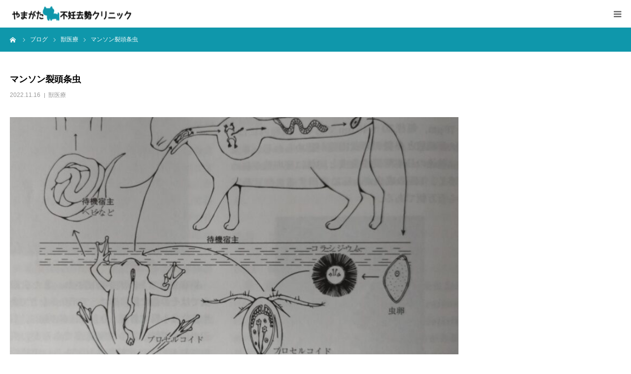

--- FILE ---
content_type: text/html; charset=UTF-8
request_url: https://y-snc.com/blog/vet/1521/
body_size: 14677
content:
<!DOCTYPE html>
<html class="pc" lang="ja">
<head>
<meta charset="UTF-8">
<!--[if IE]><meta http-equiv="X-UA-Compatible" content="IE=edge"><![endif]-->
<meta name="viewport" content="width=device-width">
<meta name="format-detection" content="telephone=no">
<title>マンソン裂頭条虫 | やまがた不妊去勢クリニック</title>
<meta name="description" content="前回の瓜実条虫に引き続き、条虫、いわゆるサナダムシの仲間です。猫回虫がソーメンなのに対して、マンソン裂頭条虫はきしめんに例えられるように、ひらべったく幅の広い白い虫です。">
<link rel="pingback" href="https://y-snc.com/xmlrpc.php">
<link rel="shortcut icon" href="https://y-snc.com/wp-content/uploads/2021/09/繝ｭ繧ｳ繧・4-2-e1630852198325.jpg">
<meta name='robots' content='max-image-preview:large' />
<link rel="alternate" type="application/rss+xml" title="やまがた不妊去勢クリニック &raquo; フィード" href="https://y-snc.com/feed/" />
<link rel="alternate" type="application/rss+xml" title="やまがた不妊去勢クリニック &raquo; コメントフィード" href="https://y-snc.com/comments/feed/" />
<link rel="alternate" type="application/rss+xml" title="やまがた不妊去勢クリニック &raquo; マンソン裂頭条虫 のコメントのフィード" href="https://y-snc.com/blog/vet/1521/feed/" />
<link rel="alternate" title="oEmbed (JSON)" type="application/json+oembed" href="https://y-snc.com/wp-json/oembed/1.0/embed?url=https%3A%2F%2Fy-snc.com%2Fblog%2Fvet%2F1521%2F" />
<link rel="alternate" title="oEmbed (XML)" type="text/xml+oembed" href="https://y-snc.com/wp-json/oembed/1.0/embed?url=https%3A%2F%2Fy-snc.com%2Fblog%2Fvet%2F1521%2F&#038;format=xml" />
<style id='wp-img-auto-sizes-contain-inline-css' type='text/css'>
img:is([sizes=auto i],[sizes^="auto," i]){contain-intrinsic-size:3000px 1500px}
/*# sourceURL=wp-img-auto-sizes-contain-inline-css */
</style>
<link rel='stylesheet' id='style-css' href='https://y-snc.com/wp-content/themes/birth_tcd057/style.css?ver=1.10' type='text/css' media='all' />
<style id='wp-emoji-styles-inline-css' type='text/css'>

	img.wp-smiley, img.emoji {
		display: inline !important;
		border: none !important;
		box-shadow: none !important;
		height: 1em !important;
		width: 1em !important;
		margin: 0 0.07em !important;
		vertical-align: -0.1em !important;
		background: none !important;
		padding: 0 !important;
	}
/*# sourceURL=wp-emoji-styles-inline-css */
</style>
<link rel='stylesheet' id='wp-block-library-css' href='https://y-snc.com/wp-includes/css/dist/block-library/style.min.css?ver=6.9' type='text/css' media='all' />
<style id='classic-theme-styles-inline-css' type='text/css'>
/*! This file is auto-generated */
.wp-block-button__link{color:#fff;background-color:#32373c;border-radius:9999px;box-shadow:none;text-decoration:none;padding:calc(.667em + 2px) calc(1.333em + 2px);font-size:1.125em}.wp-block-file__button{background:#32373c;color:#fff;text-decoration:none}
/*# sourceURL=/wp-includes/css/classic-themes.min.css */
</style>
<style id='global-styles-inline-css' type='text/css'>
:root{--wp--preset--aspect-ratio--square: 1;--wp--preset--aspect-ratio--4-3: 4/3;--wp--preset--aspect-ratio--3-4: 3/4;--wp--preset--aspect-ratio--3-2: 3/2;--wp--preset--aspect-ratio--2-3: 2/3;--wp--preset--aspect-ratio--16-9: 16/9;--wp--preset--aspect-ratio--9-16: 9/16;--wp--preset--color--black: #000000;--wp--preset--color--cyan-bluish-gray: #abb8c3;--wp--preset--color--white: #ffffff;--wp--preset--color--pale-pink: #f78da7;--wp--preset--color--vivid-red: #cf2e2e;--wp--preset--color--luminous-vivid-orange: #ff6900;--wp--preset--color--luminous-vivid-amber: #fcb900;--wp--preset--color--light-green-cyan: #7bdcb5;--wp--preset--color--vivid-green-cyan: #00d084;--wp--preset--color--pale-cyan-blue: #8ed1fc;--wp--preset--color--vivid-cyan-blue: #0693e3;--wp--preset--color--vivid-purple: #9b51e0;--wp--preset--gradient--vivid-cyan-blue-to-vivid-purple: linear-gradient(135deg,rgb(6,147,227) 0%,rgb(155,81,224) 100%);--wp--preset--gradient--light-green-cyan-to-vivid-green-cyan: linear-gradient(135deg,rgb(122,220,180) 0%,rgb(0,208,130) 100%);--wp--preset--gradient--luminous-vivid-amber-to-luminous-vivid-orange: linear-gradient(135deg,rgb(252,185,0) 0%,rgb(255,105,0) 100%);--wp--preset--gradient--luminous-vivid-orange-to-vivid-red: linear-gradient(135deg,rgb(255,105,0) 0%,rgb(207,46,46) 100%);--wp--preset--gradient--very-light-gray-to-cyan-bluish-gray: linear-gradient(135deg,rgb(238,238,238) 0%,rgb(169,184,195) 100%);--wp--preset--gradient--cool-to-warm-spectrum: linear-gradient(135deg,rgb(74,234,220) 0%,rgb(151,120,209) 20%,rgb(207,42,186) 40%,rgb(238,44,130) 60%,rgb(251,105,98) 80%,rgb(254,248,76) 100%);--wp--preset--gradient--blush-light-purple: linear-gradient(135deg,rgb(255,206,236) 0%,rgb(152,150,240) 100%);--wp--preset--gradient--blush-bordeaux: linear-gradient(135deg,rgb(254,205,165) 0%,rgb(254,45,45) 50%,rgb(107,0,62) 100%);--wp--preset--gradient--luminous-dusk: linear-gradient(135deg,rgb(255,203,112) 0%,rgb(199,81,192) 50%,rgb(65,88,208) 100%);--wp--preset--gradient--pale-ocean: linear-gradient(135deg,rgb(255,245,203) 0%,rgb(182,227,212) 50%,rgb(51,167,181) 100%);--wp--preset--gradient--electric-grass: linear-gradient(135deg,rgb(202,248,128) 0%,rgb(113,206,126) 100%);--wp--preset--gradient--midnight: linear-gradient(135deg,rgb(2,3,129) 0%,rgb(40,116,252) 100%);--wp--preset--font-size--small: 13px;--wp--preset--font-size--medium: 20px;--wp--preset--font-size--large: 36px;--wp--preset--font-size--x-large: 42px;--wp--preset--spacing--20: 0.44rem;--wp--preset--spacing--30: 0.67rem;--wp--preset--spacing--40: 1rem;--wp--preset--spacing--50: 1.5rem;--wp--preset--spacing--60: 2.25rem;--wp--preset--spacing--70: 3.38rem;--wp--preset--spacing--80: 5.06rem;--wp--preset--shadow--natural: 6px 6px 9px rgba(0, 0, 0, 0.2);--wp--preset--shadow--deep: 12px 12px 50px rgba(0, 0, 0, 0.4);--wp--preset--shadow--sharp: 6px 6px 0px rgba(0, 0, 0, 0.2);--wp--preset--shadow--outlined: 6px 6px 0px -3px rgb(255, 255, 255), 6px 6px rgb(0, 0, 0);--wp--preset--shadow--crisp: 6px 6px 0px rgb(0, 0, 0);}:where(.is-layout-flex){gap: 0.5em;}:where(.is-layout-grid){gap: 0.5em;}body .is-layout-flex{display: flex;}.is-layout-flex{flex-wrap: wrap;align-items: center;}.is-layout-flex > :is(*, div){margin: 0;}body .is-layout-grid{display: grid;}.is-layout-grid > :is(*, div){margin: 0;}:where(.wp-block-columns.is-layout-flex){gap: 2em;}:where(.wp-block-columns.is-layout-grid){gap: 2em;}:where(.wp-block-post-template.is-layout-flex){gap: 1.25em;}:where(.wp-block-post-template.is-layout-grid){gap: 1.25em;}.has-black-color{color: var(--wp--preset--color--black) !important;}.has-cyan-bluish-gray-color{color: var(--wp--preset--color--cyan-bluish-gray) !important;}.has-white-color{color: var(--wp--preset--color--white) !important;}.has-pale-pink-color{color: var(--wp--preset--color--pale-pink) !important;}.has-vivid-red-color{color: var(--wp--preset--color--vivid-red) !important;}.has-luminous-vivid-orange-color{color: var(--wp--preset--color--luminous-vivid-orange) !important;}.has-luminous-vivid-amber-color{color: var(--wp--preset--color--luminous-vivid-amber) !important;}.has-light-green-cyan-color{color: var(--wp--preset--color--light-green-cyan) !important;}.has-vivid-green-cyan-color{color: var(--wp--preset--color--vivid-green-cyan) !important;}.has-pale-cyan-blue-color{color: var(--wp--preset--color--pale-cyan-blue) !important;}.has-vivid-cyan-blue-color{color: var(--wp--preset--color--vivid-cyan-blue) !important;}.has-vivid-purple-color{color: var(--wp--preset--color--vivid-purple) !important;}.has-black-background-color{background-color: var(--wp--preset--color--black) !important;}.has-cyan-bluish-gray-background-color{background-color: var(--wp--preset--color--cyan-bluish-gray) !important;}.has-white-background-color{background-color: var(--wp--preset--color--white) !important;}.has-pale-pink-background-color{background-color: var(--wp--preset--color--pale-pink) !important;}.has-vivid-red-background-color{background-color: var(--wp--preset--color--vivid-red) !important;}.has-luminous-vivid-orange-background-color{background-color: var(--wp--preset--color--luminous-vivid-orange) !important;}.has-luminous-vivid-amber-background-color{background-color: var(--wp--preset--color--luminous-vivid-amber) !important;}.has-light-green-cyan-background-color{background-color: var(--wp--preset--color--light-green-cyan) !important;}.has-vivid-green-cyan-background-color{background-color: var(--wp--preset--color--vivid-green-cyan) !important;}.has-pale-cyan-blue-background-color{background-color: var(--wp--preset--color--pale-cyan-blue) !important;}.has-vivid-cyan-blue-background-color{background-color: var(--wp--preset--color--vivid-cyan-blue) !important;}.has-vivid-purple-background-color{background-color: var(--wp--preset--color--vivid-purple) !important;}.has-black-border-color{border-color: var(--wp--preset--color--black) !important;}.has-cyan-bluish-gray-border-color{border-color: var(--wp--preset--color--cyan-bluish-gray) !important;}.has-white-border-color{border-color: var(--wp--preset--color--white) !important;}.has-pale-pink-border-color{border-color: var(--wp--preset--color--pale-pink) !important;}.has-vivid-red-border-color{border-color: var(--wp--preset--color--vivid-red) !important;}.has-luminous-vivid-orange-border-color{border-color: var(--wp--preset--color--luminous-vivid-orange) !important;}.has-luminous-vivid-amber-border-color{border-color: var(--wp--preset--color--luminous-vivid-amber) !important;}.has-light-green-cyan-border-color{border-color: var(--wp--preset--color--light-green-cyan) !important;}.has-vivid-green-cyan-border-color{border-color: var(--wp--preset--color--vivid-green-cyan) !important;}.has-pale-cyan-blue-border-color{border-color: var(--wp--preset--color--pale-cyan-blue) !important;}.has-vivid-cyan-blue-border-color{border-color: var(--wp--preset--color--vivid-cyan-blue) !important;}.has-vivid-purple-border-color{border-color: var(--wp--preset--color--vivid-purple) !important;}.has-vivid-cyan-blue-to-vivid-purple-gradient-background{background: var(--wp--preset--gradient--vivid-cyan-blue-to-vivid-purple) !important;}.has-light-green-cyan-to-vivid-green-cyan-gradient-background{background: var(--wp--preset--gradient--light-green-cyan-to-vivid-green-cyan) !important;}.has-luminous-vivid-amber-to-luminous-vivid-orange-gradient-background{background: var(--wp--preset--gradient--luminous-vivid-amber-to-luminous-vivid-orange) !important;}.has-luminous-vivid-orange-to-vivid-red-gradient-background{background: var(--wp--preset--gradient--luminous-vivid-orange-to-vivid-red) !important;}.has-very-light-gray-to-cyan-bluish-gray-gradient-background{background: var(--wp--preset--gradient--very-light-gray-to-cyan-bluish-gray) !important;}.has-cool-to-warm-spectrum-gradient-background{background: var(--wp--preset--gradient--cool-to-warm-spectrum) !important;}.has-blush-light-purple-gradient-background{background: var(--wp--preset--gradient--blush-light-purple) !important;}.has-blush-bordeaux-gradient-background{background: var(--wp--preset--gradient--blush-bordeaux) !important;}.has-luminous-dusk-gradient-background{background: var(--wp--preset--gradient--luminous-dusk) !important;}.has-pale-ocean-gradient-background{background: var(--wp--preset--gradient--pale-ocean) !important;}.has-electric-grass-gradient-background{background: var(--wp--preset--gradient--electric-grass) !important;}.has-midnight-gradient-background{background: var(--wp--preset--gradient--midnight) !important;}.has-small-font-size{font-size: var(--wp--preset--font-size--small) !important;}.has-medium-font-size{font-size: var(--wp--preset--font-size--medium) !important;}.has-large-font-size{font-size: var(--wp--preset--font-size--large) !important;}.has-x-large-font-size{font-size: var(--wp--preset--font-size--x-large) !important;}
:where(.wp-block-post-template.is-layout-flex){gap: 1.25em;}:where(.wp-block-post-template.is-layout-grid){gap: 1.25em;}
:where(.wp-block-term-template.is-layout-flex){gap: 1.25em;}:where(.wp-block-term-template.is-layout-grid){gap: 1.25em;}
:where(.wp-block-columns.is-layout-flex){gap: 2em;}:where(.wp-block-columns.is-layout-grid){gap: 2em;}
:root :where(.wp-block-pullquote){font-size: 1.5em;line-height: 1.6;}
/*# sourceURL=global-styles-inline-css */
</style>
<link rel='stylesheet' id='toc-screen-css' href='https://y-snc.com/wp-content/plugins/table-of-contents-plus/screen.min.css?ver=2411.1' type='text/css' media='all' />
<script type="text/javascript" src="https://y-snc.com/wp-includes/js/jquery/jquery.min.js?ver=3.7.1" id="jquery-core-js"></script>
<script type="text/javascript" src="https://y-snc.com/wp-includes/js/jquery/jquery-migrate.min.js?ver=3.4.1" id="jquery-migrate-js"></script>
<link rel="https://api.w.org/" href="https://y-snc.com/wp-json/" /><link rel="alternate" title="JSON" type="application/json" href="https://y-snc.com/wp-json/wp/v2/posts/1521" /><link rel="canonical" href="https://y-snc.com/blog/vet/1521/" />
<link rel='shortlink' href='https://y-snc.com/?p=1521' />

<link rel="stylesheet" href="https://y-snc.com/wp-content/themes/birth_tcd057/css/design-plus.css?ver=1.10">
<link rel="stylesheet" href="https://y-snc.com/wp-content/themes/birth_tcd057/css/sns-botton.css?ver=1.10">
<link rel="stylesheet" media="screen and (max-width:1280px)" href="https://y-snc.com/wp-content/themes/birth_tcd057/css/responsive.css?ver=1.10">
<link rel="stylesheet" media="screen and (max-width:1280px)" href="https://y-snc.com/wp-content/themes/birth_tcd057/css/footer-bar.css?ver=1.10">

<script src="https://y-snc.com/wp-content/themes/birth_tcd057/js/jquery.easing.1.4.js?ver=1.10"></script>
<script src="https://y-snc.com/wp-content/themes/birth_tcd057/js/jscript.js?ver=1.10"></script>
<script src="https://y-snc.com/wp-content/themes/birth_tcd057/js/comment.js?ver=1.10"></script>
<script src="https://y-snc.com/wp-content/themes/birth_tcd057/js/header_fix.js?ver=1.10"></script>


<style type="text/css">

body, input, textarea { font-family: Arial, "Hiragino Kaku Gothic ProN", "ヒラギノ角ゴ ProN W3", "メイリオ", Meiryo, sans-serif; }

.rich_font, .p-vertical { font-family: Arial, "Hiragino Kaku Gothic ProN", "ヒラギノ角ゴ ProN W3", "メイリオ", Meiryo, sans-serif; }

#footer_tel .number { font-family: "Hiragino Sans", "ヒラギノ角ゴ ProN", "Hiragino Kaku Gothic ProN", "游ゴシック", YuGothic, "メイリオ", Meiryo, sans-serif; font-weight:500; }


#header_image_for_404 .headline { font-family: "Times New Roman" , "游明朝" , "Yu Mincho" , "游明朝体" , "YuMincho" , "ヒラギノ明朝 Pro W3" , "Hiragino Mincho Pro" , "HiraMinProN-W3" , "HGS明朝E" , "ＭＳ Ｐ明朝" , "MS PMincho" , serif; font-weight:500; }




#post_title { font-size:32px; color:#000000; }
.post_content { font-size:14px; color:#666666; }
.single-news #post_title { font-size:32px; color:#000000; }
.single-news .post_content { font-size:14px; color:#666666; }

.mobile #post_title { font-size:18px; }
.mobile .post_content { font-size:13px; }
.mobile .single-news #post_title { font-size:18px; }
.mobile .single-news .post_content { font-size:13px; }

body.page .post_content { font-size:14px; color:#666666; }
#page_title { font-size:20px; color:#000000; }
#page_title span { font-size:16px; color:#666666; }

.mobile body.page .post_content { font-size:13px; }
.mobile #page_title { font-size:18px; }
.mobile #page_title span { font-size:14px; }

.c-pw__btn { background: #0f97ab; }
.post_content a, .post_content a:hover, .custom-html-widget a, .custom-html-widget a:hover { color: #0f97ab; }







#related_post .image img, .styled_post_list1 .image img, .styled_post_list2 .image img, .widget_tab_post_list .image img, #blog_list .image img, #news_archive_list .image img,
  #index_blog_list .image img, #index_3box .image img, #index_news_list .image img, #archive_news_list .image img, #footer_content .image img
{
  width:100%; height:auto;
  -webkit-transition: transform  0.75s ease; -moz-transition: transform  0.75s ease; transition: transform  0.75s ease;
}
#related_post .image:hover img, .styled_post_list1 .image:hover img, .styled_post_list2 .image:hover img, .widget_tab_post_list .image:hover img, #blog_list .image:hover img, #news_archive_list .image:hover img,
  #index_blog_list .image:hover img, #index_3box .image:hover img, #index_news_list .image:hover img, #archive_news_list .image:hover img, #footer_content .image:hover img
{
  -webkit-transform: scale(1.2);
  -moz-transform: scale(1.2);
  -ms-transform: scale(1.2);
  -o-transform: scale(1.2);
  transform: scale(1.2);
}


#course_list #course22 .headline { background-color:#ffaabe; }
#course_list #course22 .title { color:#ffaabe; }
#course_list #course23 .headline { background-color:#ffaabe; }
#course_list #course23 .title { color:#ffaabe; }
#course_list #course24 .headline { background-color:#ffaabe; }
#course_list #course24 .title { color:#ffaabe; }

body, a, #index_course_list a:hover, #previous_next_post a:hover, #course_list li a:hover
  { color: #666666; }

#page_header .headline, .side_widget .styled_post_list1 .title:hover, .page_post_list .meta a:hover, .page_post_list .headline,
  .slider_main .caption .title a:hover, #comment_header ul li a:hover, #header_text .logo a:hover, #bread_crumb li.home a:hover:before, #post_title_area .meta li a:hover
    { color: #0f97ab; }

.pc #global_menu ul ul a, .design_button a, #index_3box .title a, .next_page_link a:hover, #archive_post_list_tab ol li:hover, .collapse_category_list li a:hover .count, .slick-arrow:hover, .pb_spec_table_button a:hover,
  #wp-calendar td a:hover, #wp-calendar #prev a:hover, #wp-calendar #next a:hover, #related_post .headline, .side_headline, #single_news_list .headline, .mobile #global_menu li a:hover, #mobile_menu .close_button:hover,
    #post_pagination p, .page_navi span.current, .tcd_user_profile_widget .button a:hover, #return_top_mobile a:hover, #p_readmore .button, #bread_crumb
      { background-color: #0f97ab !important; }

#archive_post_list_tab ol li:hover, #comment_header ul li a:hover, #comment_header ul li.comment_switch_active a, #comment_header #comment_closed p, #post_pagination p, .page_navi span.current
  { border-color: #0f97ab; }

.collapse_category_list li a:before
  { border-color: transparent transparent transparent #0f97ab; }

.slider_nav .swiper-slide-active, .slider_nav .swiper-slide:hover
  { box-shadow:inset 0 0 0 5px #0f97ab; }

a:hover, .pc #global_menu a:hover, .pc #global_menu > ul > li.active > a, .pc #global_menu > ul > li.current-menu-item > a, #bread_crumb li.home a:hover:after, #bread_crumb li a:hover, #post_meta_top a:hover, #index_blog_list li.category a:hover, #footer_tel .number,
  #single_news_list .link:hover, #single_news_list .link:hover:before, #archive_faq_list .question:hover, #archive_faq_list .question.active, #archive_faq_list .question:hover:before, #archive_faq_list .question.active:before, #archive_header_no_image .title
    { color: #ffaabe; }


.pc #global_menu ul ul a:hover, .design_button a:hover, #index_3box .title a:hover, #return_top a:hover, #post_pagination a:hover, .page_navi a:hover, #slide_menu a span.count, .tcdw_custom_drop_menu a:hover, #p_readmore .button:hover, #previous_next_page a:hover, #mobile_menu,
  #course_next_prev_link a:hover, .tcd_category_list li a:hover .count, #submit_comment:hover, #comment_header ul li a:hover, .widget_tab_post_list_button a:hover, #searchform .submit_button:hover, .mobile #menu_button:hover
    { background-color: #ffaabe !important; }

#post_pagination a:hover, .page_navi a:hover, .tcdw_custom_drop_menu a:hover, #comment_textarea textarea:focus, #guest_info input:focus, .widget_tab_post_list_button a:hover
  { border-color: #ffaabe !important; }

.post_content a { color: #0f97ab; }

.color_font { color: #0f97ab; }


#copyright { background-color: #0f97ab; color: #FFFFFF; }

#schedule_table thead { background:#fafafa; }
#schedule_table .color { background:#eff5f6; }
#archive_faq_list .answer { background:#f6f9f9; }

#page_header .square_headline { background: #ffffff; }
#page_header .square_headline .title { color: #6598a0; }
#page_header .square_headline .sub_title { color: #666666; }

#comment_header ul li.comment_switch_active a, #comment_header #comment_closed p { background-color: #0f97ab !important; }
#comment_header ul li.comment_switch_active a:after, #comment_header #comment_closed p:after { border-color:#0f97ab transparent transparent transparent; }

.no_header_content { background:rgba(15,151,171,0.8); }




</style>


<meta name="generator" content="Elementor 3.34.3; features: additional_custom_breakpoints; settings: css_print_method-external, google_font-enabled, font_display-swap">
<style type="text/css"></style>			<style>
				.e-con.e-parent:nth-of-type(n+4):not(.e-lazyloaded):not(.e-no-lazyload),
				.e-con.e-parent:nth-of-type(n+4):not(.e-lazyloaded):not(.e-no-lazyload) * {
					background-image: none !important;
				}
				@media screen and (max-height: 1024px) {
					.e-con.e-parent:nth-of-type(n+3):not(.e-lazyloaded):not(.e-no-lazyload),
					.e-con.e-parent:nth-of-type(n+3):not(.e-lazyloaded):not(.e-no-lazyload) * {
						background-image: none !important;
					}
				}
				@media screen and (max-height: 640px) {
					.e-con.e-parent:nth-of-type(n+2):not(.e-lazyloaded):not(.e-no-lazyload),
					.e-con.e-parent:nth-of-type(n+2):not(.e-lazyloaded):not(.e-no-lazyload) * {
						background-image: none !important;
					}
				}
			</style>
			<link rel="icon" href="https://y-snc.com/wp-content/uploads/2021/09/ロゴ-3-1-e1631540454724.jpg" sizes="32x32" />
<link rel="icon" href="https://y-snc.com/wp-content/uploads/2021/09/ロゴ-3-1-e1631540454724.jpg" sizes="192x192" />
<link rel="apple-touch-icon" href="https://y-snc.com/wp-content/uploads/2021/09/ロゴ-3-1-e1631540454724.jpg" />
<meta name="msapplication-TileImage" content="https://y-snc.com/wp-content/uploads/2021/09/ロゴ-3-1-e1631540454724.jpg" />
<!-- Global site tag (gtag.js) - Google Analytics -->
<script async src="https://www.googletagmanager.com/gtag/js?id=G-V2E4Y4NWSE"></script>
<script>
  window.dataLayer = window.dataLayer || [];
  function gtag(){dataLayer.push(arguments);}
  gtag('js', new Date());

  gtag('config', 'G-V2E4Y4NWSE');
</script>
</head>
<body id="body" class="wp-singular post-template-default single single-post postid-1521 single-format-standard wp-theme-birth_tcd057 fix_top mobile_header_fix elementor-default elementor-kit-1580">


<div id="container">

 <div id="header">
  <div id="header_inner">
   <div id="logo_image">
 <h1 class="logo">
  <a href="https://y-snc.com/" title="やまがた不妊去勢クリニック">
      <img class="pc_logo_image" src="https://y-snc.com/wp-content/uploads/2023/10/ロゴHP.jpg?1769629583" alt="やまがた不妊去勢クリニック" title="やまがた不妊去勢クリニック" width="300" height="90" />
         <img class="mobile_logo_image" src="https://y-snc.com/wp-content/uploads/2021/06/ダウンロード-6.png?1769629583" alt="やまがた不妊去勢クリニック" title="やまがた不妊去勢クリニック" width="250" height="35" />
     </a>
 </h1>
</div>
      <div id="header_button" class="button design_button">
    <a href="https://y-snc.com/contact/">お問い合わせ</a>
   </div>
         <div id="global_menu">
    <ul id="menu-%e3%82%b0%e3%83%ad%e3%83%bc%e3%83%90%e3%83%ab%e3%83%8a%e3%83%93%e3%82%b2%e3%83%bc%e3%82%b7%e3%83%a7%e3%83%b3" class="menu"><li id="menu-item-227" class="menu-item menu-item-type-post_type menu-item-object-page menu-item-home menu-item-has-children menu-item-227"><a href="https://y-snc.com/">当院について</a>
<ul class="sub-menu">
	<li id="menu-item-256" class="menu-item menu-item-type-post_type menu-item-object-page menu-item-256"><a href="https://y-snc.com/stuff/">スタッフ紹介</a></li>
	<li id="menu-item-1087" class="menu-item menu-item-type-post_type menu-item-object-page menu-item-1087"><a href="https://y-snc.com/about/pamphlet/">チラシはこちら</a></li>
</ul>
</li>
<li id="menu-item-858" class="menu-item menu-item-type-post_type menu-item-object-page menu-item-has-children menu-item-858"><a href="https://y-snc.com/menu/">当院にできること</a>
<ul class="sub-menu">
	<li id="menu-item-860" class="menu-item menu-item-type-post_type menu-item-object-page menu-item-860"><a href="https://y-snc.com/menu/ope/">不妊・去勢手術（猫）</a></li>
	<li id="menu-item-78" class="menu-item menu-item-type-post_type menu-item-object-page menu-item-78"><a href="https://y-snc.com/menu/visit/">送迎・往診</a></li>
	<li id="menu-item-1025" class="menu-item menu-item-type-post_type menu-item-object-page menu-item-1025"><a href="https://y-snc.com/menu/catch/">猫の捕獲・捕獲器貸出</a></li>
	<li id="menu-item-873" class="menu-item menu-item-type-post_type menu-item-object-page menu-item-873"><a href="https://y-snc.com/menu/ticks/">ノミ・マダニ・寄生虫予防</a></li>
	<li id="menu-item-921" class="menu-item menu-item-type-post_type menu-item-object-page menu-item-921"><a href="https://y-snc.com/menu/vaccination/">ワクチン</a></li>
	<li id="menu-item-1027" class="menu-item menu-item-type-post_type menu-item-object-page menu-item-1027"><a href="https://y-snc.com/menu/fivfelvtest/">猫エイズ・猫白血病検査</a></li>
	<li id="menu-item-1026" class="menu-item menu-item-type-post_type menu-item-object-page menu-item-1026"><a href="https://y-snc.com/menu/microchip/">マイクロチップ</a></li>
	<li id="menu-item-2939" class="menu-item menu-item-type-post_type menu-item-object-e-landing-page menu-item-2939"><a href="https://y-snc.com/lpwel1/">福祉事業者様相談窓口</a></li>
	<li id="menu-item-2938" class="menu-item menu-item-type-post_type menu-item-object-page menu-item-2938"><a href="https://y-snc.com/menu/class/">講習会</a></li>
</ul>
</li>
<li id="menu-item-209" class="menu-item menu-item-type-post_type menu-item-object-page menu-item-209"><a href="https://y-snc.com/price/">料金</a></li>
<li id="menu-item-2904" class="menu-item menu-item-type-post_type menu-item-object-page menu-item-2904"><a href="https://y-snc.com/faq/">FAQ</a></li>
<li id="menu-item-1584" class="menu-item menu-item-type-taxonomy menu-item-object-category current-post-ancestor menu-item-1584"><a href="https://y-snc.com/category/blog/">ブログ</a></li>
<li id="menu-item-4499" class="menu-item menu-item-type-post_type menu-item-object-page menu-item-has-children menu-item-4499"><a href="https://y-snc.com/foster2/">里親・預かりボランティア</a>
<ul class="sub-menu">
	<li id="menu-item-3232" class="menu-item menu-item-type-post_type menu-item-object-page menu-item-3232"><a href="https://y-snc.com/foster/temporarily/">一時預かり</a></li>
	<li id="menu-item-3213" class="menu-item menu-item-type-post_type menu-item-object-page menu-item-3213"><a href="https://y-snc.com/foster/forever/">永年預かり</a></li>
	<li id="menu-item-3231" class="menu-item menu-item-type-post_type menu-item-object-page menu-item-3231"><a href="https://y-snc.com/foster/animals/">里親募集中</a></li>
	<li id="menu-item-4116" class="menu-item menu-item-type-post_type menu-item-object-page menu-item-4116"><a href="https://y-snc.com/foster/animals/2-2/">里親募集中（当院以外）</a></li>
</ul>
</li>
<li id="menu-item-4282" class="menu-item menu-item-type-post_type menu-item-object-page menu-item-4282"><a href="https://y-snc.com/sponsoring/">協賛企業募集のご案内</a></li>
<li id="menu-item-4563" class="menu-item menu-item-type-post_type menu-item-object-page menu-item-4563"><a href="https://y-snc.com/%e3%83%a1%e3%83%87%e3%82%a3%e3%82%a2%e6%8e%b2%e8%bc%89%e6%83%85%e5%a0%b1/">メディア掲載情報</a></li>
</ul>   </div>
   <a href="#" id="menu_button"><span>menu</span></a>
     </div><!-- END #header_inner -->
 </div><!-- END #header -->

 
 <div id="main_contents" class="clearfix">

<div id="bread_crumb">

<ul class="clearfix" itemscope itemtype="http://schema.org/BreadcrumbList">
 <li itemprop="itemListElement" itemscope itemtype="http://schema.org/ListItem" class="home"><a itemprop="item" href="https://y-snc.com/"><span itemprop="name">ホーム</span></a><meta itemprop="position" content="1"></li>
 <li itemprop="itemListElement" itemscope itemtype="http://schema.org/ListItem"><a itemprop="item" href="https://y-snc.com/foster/"><span itemprop="name">ブログ</span></a><meta itemprop="position" content="2"></li>
 <li class="category" itemprop="itemListElement" itemscope itemtype="http://schema.org/ListItem">
    <a itemprop="item" href="https://y-snc.com/category/blog/vet/"><span itemprop="name">獣医療</span></a>
      <meta itemprop="position" content="3">
 </li>
 <li class="last" itemprop="itemListElement" itemscope itemtype="http://schema.org/ListItem"><span itemprop="name">マンソン裂頭条虫</span><meta itemprop="position" content="4"></li>
</ul>

</div>

<div id="main_col" class="clearfix">

 
 <div id="left_col" class="clearfix">

   <article id="article">

    <h2 id="post_title" class="rich_font entry-title">マンソン裂頭条虫</h2>

        <ul id="post_meta_top" class="clearfix">
     <li class="date"><time class="entry-date updated" datetime="2022-11-16T08:13:43+09:00">2022.11.16</time></li>     <li class="category clearfix"><a href="https://y-snc.com/category/blog/vet/" rel="category tag">獣医療</a></li>    </ul>
    
    
        <div id="post_image">
     <img fetchpriority="high" width="830" height="510" src="https://y-snc.com/wp-content/uploads/2022/11/DSC_0962-scaled-e1668553938205-830x510.jpg" class="attachment-size3 size-size3 wp-post-image" alt="" decoding="async" />    </div>
    
    
        <div class="single_share clearfix" id="single_share_top">
     <div class="share-type1 share-top">
 
	<div class="sns mt10">
		<ul class="type1 clearfix">
			<li class="twitter">
				<a href="http://twitter.com/share?text=%E3%83%9E%E3%83%B3%E3%82%BD%E3%83%B3%E8%A3%82%E9%A0%AD%E6%9D%A1%E8%99%AB&url=https%3A%2F%2Fy-snc.com%2Fblog%2Fvet%2F1521%2F&via=y_snc4u&tw_p=tweetbutton&related=y_snc4u" onclick="javascript:window.open(this.href, '', 'menubar=no,toolbar=no,resizable=yes,scrollbars=yes,height=400,width=600');return false;"><i class="icon-twitter"></i><span class="ttl">Post</span><span class="share-count"></span></a>
			</li>
			<li class="facebook">
				<a href="//www.facebook.com/sharer/sharer.php?u=https://y-snc.com/blog/vet/1521/&amp;t=%E3%83%9E%E3%83%B3%E3%82%BD%E3%83%B3%E8%A3%82%E9%A0%AD%E6%9D%A1%E8%99%AB" class="facebook-btn-icon-link" target="blank" rel="nofollow"><i class="icon-facebook"></i><span class="ttl">Share</span><span class="share-count"></span></a>
			</li>
			<li class="hatebu">
				<a href="http://b.hatena.ne.jp/add?mode=confirm&url=https%3A%2F%2Fy-snc.com%2Fblog%2Fvet%2F1521%2F" onclick="javascript:window.open(this.href, '', 'menubar=no,toolbar=no,resizable=yes,scrollbars=yes,height=400,width=510');return false;" ><i class="icon-hatebu"></i><span class="ttl">Hatena</span><span class="share-count"></span></a>
			</li>
			<li class="pocket">
				<a href="http://getpocket.com/edit?url=https%3A%2F%2Fy-snc.com%2Fblog%2Fvet%2F1521%2F&title=%E3%83%9E%E3%83%B3%E3%82%BD%E3%83%B3%E8%A3%82%E9%A0%AD%E6%9D%A1%E8%99%AB" target="blank"><i class="icon-pocket"></i><span class="ttl">Pocket</span><span class="share-count"></span></a>
			</li>
			<li class="rss">
				<a href="https://y-snc.com/feed/" target="blank"><i class="icon-rss"></i><span class="ttl">RSS</span></a>
			</li>
			<li class="feedly">
				<a href="http://feedly.com/index.html#subscription/feed/https://y-snc.com/feed/" target="blank"><i class="icon-feedly"></i><span class="ttl">feedly</span><span class="share-count"></span></a>
			</li>
			<li class="pinterest">
				<a rel="nofollow" target="_blank" href="https://www.pinterest.com/pin/create/button/?url=https%3A%2F%2Fy-snc.com%2Fblog%2Fvet%2F1521%2F&media=https://y-snc.com/wp-content/uploads/2022/11/DSC_0962-scaled-e1668553938205.jpg&description=%E3%83%9E%E3%83%B3%E3%82%BD%E3%83%B3%E8%A3%82%E9%A0%AD%E6%9D%A1%E8%99%AB"><i class="icon-pinterest"></i><span class="ttl">Pin&nbsp;it</span></a>
			</li>
		</ul>
	</div>
</div>
    </div>
    
    
    
    <div class="post_content clearfix">
     
<p id="bb39d681-39a8-414a-a12a-412b2f35af29">前回の<a rel="noreferrer noopener" href="https://y-snc.com/blog/vet/1515/" target="_blank">瓜実条虫</a>に引き続き、条虫、いわゆるサナダムシの仲間です。<br><a href="https://y-snc.com/blog/vet/1513/" target="_blank" rel="noreferrer noopener">猫回虫</a>がソーメンなのに対して、マンソン裂頭条虫はきしめんに例えられるように、ひらべったく幅の広い白い虫です。<br>瓜実条虫と同じく条虫ですが、感染経路や駆虫方法は異なることは理解しましょう。</p>



<p id="abb98a7c-8883-4666-b1ea-6dda218c0737">キーワード&#x27a1;サナダムシ、経口感染、中間宿主、カエル、ヘビ、人獣共通感染症</p>



<h2 class="wp-block-heading" id="8c46bbc4-16c5-4e27-9ed9-59724bfe6d87">ポイント</h2>



<ul class="wp-block-list" id="be1af44b-94c0-4a30-97c6-ace877d61338">
<li>レア度：★★★</li>



<li>感染経路：カエル、ヘビ、鳥類、哺乳類からの経口感染</li>



<li>同居猫への感染：なし</li>



<li>人への感染：あり</li>



<li>症状：★★★</li>



<li>駆虫：★★★</li>
</ul>



<h2 class="wp-block-heading" id="e6896fd3-5154-4e36-8e44-b7aea2845457">感染経路</h2>



<figure class="wp-block-image is-style-default" id="b46fd6bb-54ec-42b8-a8ea-faf28a49c25d"><a href="https://assets.st-note.com/img/1668551136624-qDEYLeIkNT.jpg?width=2000&amp;height=2000&amp;fit=bounds&amp;quality=85"><img decoding="async" src="https://assets.st-note.com/img/1668551136624-qDEYLeIkNT.jpg?width=800" alt="画像"/></a><figcaption class="wp-element-caption">『最新家畜寄生虫病学』より抜粋</figcaption></figure>



<p id="e30a175b-bf7f-451c-8f4b-39695f6a9aed">マンソン裂頭条虫をもったカエル、ヘビ、鳥類、哺乳類を食べることにより感染します（経口感染）。</p>



<p id="5795e094-2fc5-4d5c-9cf2-108bf7729a12">カエルを好んで食べるヤマカガシ、シマヘビの寄生率が高いようです。</p>



<p id="4b449e8b-b73e-49be-9cc6-ed294cdef7b7">外で生活する猫は、このようこのような動物を食べている可能性があるため、感染する確率は上がります。都会では感染例は少なく、田園風景が広がる地方での感染が多いです。</p>



<p id="79d16e4a-c6a5-4e8d-a46f-f07f334ba63e">図にあるように、ケンミジンコ&#x27a1;カエル&#x27a1;猫のように２段階の動物を経てようやく猫に感染します。その前のケンミジンコとカエルのような動物を<strong>中間宿主</strong>といいます。<br>中間宿主を経由しないと、猫に感染する段階まで寄生虫が成長できません。そのため、猫&#x27a1;猫へ感染は広がりません。</p>



<p id="4322f62c-aecc-4a7d-a938-4d2a53974dbe">一応犬にも感染できる寄生虫ですが、カエルやヘビを食べる機会が少ないからか、感染は稀です。</p>



<p id="bd930824-3c71-42ce-b1a6-cef7a36b729a">マンソン裂頭条虫の成虫は猫の腸管内で卵を産みます。<br>つまり、糞便中の虫卵により診断します。</p>



<p id="31a5657d-487d-436c-89c6-b93a101c8bc8">猫へ感染してから卵を産むまでの期間（プレパテントピリオド）は、7-10日です。</p>



<h2 class="wp-block-heading" id="2bb39fe0-cbdc-42d2-8b3d-4db2e73ed808">人への感染</h2>



<p id="a9a311d1-b0e1-4534-a141-09db2359d01e">カエル等を日常的に食べる国だけでなく、日本でも感染例があります。</p>



<p id="c3b371e9-017e-4a00-a53a-a8037e47e0d4">頭蓋内、脊髄、心嚢内、眼瞼などに寄生した場合、物理的に周囲を圧迫、壊死させて重度な病変を作ることがあるようです。<br>また、皮下や筋肉に寄生した場合、移動するできもの（移動性腫瘤）を作り、発熱、疼痛などが起こります（マンソン裂頭条虫幼虫症）。</p>



<p><a href="http://idsc.nih.go.jp/iasr/CD-ROM/records/17/20204.htm" rel="noreferrer noopener" target="_blank"><strong>＜国内情報＞マンソン裂頭条虫成虫の人体寄生の2症例について</strong><em></em><em>idsc.nih.go.jp</em></a><a href="http://idsc.nih.go.jp/iasr/CD-ROM/records/17/20204.htm" rel="noreferrer noopener" target="_blank"></a></p>



<p id="9d2644af-8248-4e51-b287-6e0f0552659b">北欧では、重度の悪性貧血を起こすことも知られています。これは、寄生虫がビタミンB12を大量に消費することが原因と言われています。</p>



<h2 class="wp-block-heading" id="7c5dccab-c1eb-41e9-ae24-deeaaac342c9">猫の症状</h2>



<p id="cba62ce4-7845-4efd-832c-92180b69e163">少数寄生の場合、大きな問題にはなりません。<br>多数の成虫が寄生した場合、慢性的な下痢、粘血便、栄養不良が見られます。同時に、異食や食欲亢進も見られることがあります。</p>



<p id="9f9df192-7423-4bf1-8c9f-8898b6c998f7">人のように悪性貧血などは見られません。</p>



<h2 class="wp-block-heading" id="52dc2e64-fffb-4a67-b1f6-3dbd89606414">駆虫</h2>



<p id="078aa258-e0c7-4796-ae22-9a24d78b7269">薬自体は一般的な駆虫薬で成虫の駆虫が可能ですが、<strong>瓜実条虫の６倍量</strong>が必要になります。</p>



<p id="348ae470-8269-40e5-9a8a-aaf1b92ef264">よく使われるスポットオン製剤では落ちません。</p>



<p id="2cea5aa0-a55d-4ae7-a128-1fd7104215a6">１回の投薬で駆虫が可能です。</p>



<h2 class="wp-block-heading" id="3d82f61c-b647-482a-9e1a-f19c920f54e7">まとめ</h2>



<p id="d6073122-b0d7-4a8e-ac10-6b0e76550a62">田舎では珍しくない寄生虫ですが、駆虫のためには注射や飲み薬が必要です。瓜実条虫や回虫と比べて、体調を崩しやすい寄生虫です。<br>駆虫しても、外で自由にしている猫は再度感染します。<br>なにより、猫に狩られるカエルやヘビが可哀想です。猫に狩りをさせないようにしましょ。</p>
    </div>

        <div class="single_share clearfix" id="single_share_bottom">
     <div class="share-type1 share-btm">
 
	<div class="sns mt10 mb45">
		<ul class="type1 clearfix">
			<li class="twitter">
				<a href="http://twitter.com/share?text=%E3%83%9E%E3%83%B3%E3%82%BD%E3%83%B3%E8%A3%82%E9%A0%AD%E6%9D%A1%E8%99%AB&url=https%3A%2F%2Fy-snc.com%2Fblog%2Fvet%2F1521%2F&via=y_snc4u&tw_p=tweetbutton&related=y_snc4u" onclick="javascript:window.open(this.href, '', 'menubar=no,toolbar=no,resizable=yes,scrollbars=yes,height=400,width=600');return false;"><i class="icon-twitter"></i><span class="ttl">Post</span><span class="share-count"></span></a>
			</li>
			<li class="facebook">
				<a href="//www.facebook.com/sharer/sharer.php?u=https://y-snc.com/blog/vet/1521/&amp;t=%E3%83%9E%E3%83%B3%E3%82%BD%E3%83%B3%E8%A3%82%E9%A0%AD%E6%9D%A1%E8%99%AB" class="facebook-btn-icon-link" target="blank" rel="nofollow"><i class="icon-facebook"></i><span class="ttl">Share</span><span class="share-count"></span></a>
			</li>
			<li class="hatebu">
				<a href="http://b.hatena.ne.jp/add?mode=confirm&url=https%3A%2F%2Fy-snc.com%2Fblog%2Fvet%2F1521%2F" onclick="javascript:window.open(this.href, '', 'menubar=no,toolbar=no,resizable=yes,scrollbars=yes,height=400,width=510');return false;" ><i class="icon-hatebu"></i><span class="ttl">Hatena</span><span class="share-count"></span></a>
			</li>
			<li class="pocket">
				<a href="http://getpocket.com/edit?url=https%3A%2F%2Fy-snc.com%2Fblog%2Fvet%2F1521%2F&title=%E3%83%9E%E3%83%B3%E3%82%BD%E3%83%B3%E8%A3%82%E9%A0%AD%E6%9D%A1%E8%99%AB" target="blank"><i class="icon-pocket"></i><span class="ttl">Pocket</span><span class="share-count"></span></a>
			</li>
			<li class="rss">
				<a href="https://y-snc.com/feed/" target="blank"><i class="icon-rss"></i><span class="ttl">RSS</span></a>
			</li>
			<li class="feedly">
				<a href="http://feedly.com/index.html#subscription/feed/https://y-snc.com/feed/" target="blank"><i class="icon-feedly"></i><span class="ttl">feedly</span><span class="share-count"></span></a>
			</li>
			<li class="pinterest">
				<a rel="nofollow" target="_blank" href="https://www.pinterest.com/pin/create/button/?url=https%3A%2F%2Fy-snc.com%2Fblog%2Fvet%2F1521%2F&media=https://y-snc.com/wp-content/uploads/2022/11/DSC_0962-scaled-e1668553938205.jpg&description=%E3%83%9E%E3%83%B3%E3%82%BD%E3%83%B3%E8%A3%82%E9%A0%AD%E6%9D%A1%E8%99%AB"><i class="icon-pinterest"></i><span class="ttl">Pin&nbsp;it</span></a>
			</li>
		</ul>
	</div>
</div>
    </div>
    
        <ul id="post_meta_bottom" class="clearfix">
     <li class="post_author">投稿者: <a href="https://y-snc.com/author/yamagata/" title="yamagata の投稿" rel="author">yamagata</a></li>     <li class="post_category"><a href="https://y-snc.com/category/blog/vet/" rel="category tag">獣医療</a></li>     <li class="post_tag"><a href="https://y-snc.com/tag/%e3%82%ab%e3%82%a8%e3%83%ab/" rel="tag">カエル</a>, <a href="https://y-snc.com/tag/%e3%83%98%e3%83%93/" rel="tag">ヘビ</a>, <a href="https://y-snc.com/tag/%e3%83%9e%e3%83%b3%e3%82%bd%e3%83%b3%e8%a3%82%e9%a0%ad%e6%9d%a1%e8%99%ab/" rel="tag">マンソン裂頭条虫</a>, <a href="https://y-snc.com/tag/%e4%b8%ad%e9%96%93%e5%ae%bf%e4%b8%bb/" rel="tag">中間宿主</a>, <a href="https://y-snc.com/tag/%e4%ba%ba%e7%8d%a3%e5%85%b1%e9%80%9a%e6%84%9f%e6%9f%93%e7%97%87/" rel="tag">人獣共通感染症</a>, <a href="https://y-snc.com/tag/%e5%af%84%e7%94%9f%e8%99%ab/" rel="tag">寄生虫</a>, <a href="https://y-snc.com/tag/%e7%8c%ab/" rel="tag">猫</a>, <a href="https://y-snc.com/tag/%e9%a7%86%e8%99%ab/" rel="tag">駆虫</a></li>     <li class="post_comment">コメント: <a href="#comment_headline">0</a></li>    </ul>
    
        <div id="previous_next_post" class="clearfix">
     <div class='prev_post'><a href='https://y-snc.com/blog/vet/1515/' title='瓜実条虫'><span class='title'>瓜実条虫</span><span class='nav'>前の記事</span></a></div>
<div class='next_post'><a href='https://y-snc.com/blog/book/1528/' title='ロミオと感染症とジュリエット'><span class='title'>ロミオと感染症とジュリエット</span><span class='nav'>次の記事</span></a></div>
    </div>
    
   </article><!-- END #article -->

   
   
   
      <div id="related_post">
    <h3 class="headline">関連記事</h3>
    <ol class="clearfix">
          <li class="clearfix">
            <a class="image" href="https://y-snc.com/blog/cat/4467/" title="本気で挑む野良猫対策~TNR編~②TNRの手順"><img width="830" height="510" src="https://y-snc.com/wp-content/uploads/2025/07/②-830x510.jpg" class="attachment-size3 size-size3 wp-post-image" alt="" decoding="async" /></a>
            <h4 class="title"><a href="https://y-snc.com/blog/cat/4467/" name="">本気で挑む野良猫対策~TNR編~②TNRの手順</a></h4>
     </li>
          <li class="clearfix">
            <a class="image" href="https://y-snc.com/blog/cat/4457/" title="本気で挑む野良猫対策~TNR編~①猫対策すべき理由"><img width="830" height="510" src="https://y-snc.com/wp-content/uploads/2025/07/①-830x510.jpg" class="attachment-size3 size-size3 wp-post-image" alt="" decoding="async" /></a>
            <h4 class="title"><a href="https://y-snc.com/blog/cat/4457/" name="">本気で挑む野良猫対策~TNR編~①猫対策すべき理由</a></h4>
     </li>
          <li class="clearfix">
            <a class="image" href="https://y-snc.com/blog/vet/3420/" title="犬の不妊去勢手術の適期"><img width="830" height="510" src="https://y-snc.com/wp-content/uploads/2024/03/てきき-830x510.jpg" class="attachment-size3 size-size3 wp-post-image" alt="" decoding="async" /></a>
            <h4 class="title"><a href="https://y-snc.com/blog/vet/3420/" name="">犬の不妊去勢手術の適期</a></h4>
     </li>
          <li class="clearfix">
            <a class="image" href="https://y-snc.com/blog/vet/1567/" title="正しい言葉づかい"><img src="https://y-snc.com/wp-content/themes/birth_tcd057/img/common/no_image2.gif" title="" alt="" /></a>
            <h4 class="title"><a href="https://y-snc.com/blog/vet/1567/" name="">正しい言葉づかい</a></h4>
     </li>
          <li class="clearfix">
            <a class="image" href="https://y-snc.com/blog/vet/1533/" title="猫胃虫"><img width="830" height="510" src="https://y-snc.com/wp-content/uploads/2022/11/猫胃虫-830x510.jpg" class="attachment-size3 size-size3 wp-post-image" alt="" decoding="async" /></a>
            <h4 class="title"><a href="https://y-snc.com/blog/vet/1533/" name="">猫胃虫</a></h4>
     </li>
          <li class="clearfix">
            <a class="image" href="https://y-snc.com/blog/vet/2762/" title="猫のチャプハマパルボウイルス"><img width="830" height="510" src="https://y-snc.com/wp-content/uploads/2023/08/チャプハマパルボ-830x510.jpg" class="attachment-size3 size-size3 wp-post-image" alt="" decoding="async" /></a>
            <h4 class="title"><a href="https://y-snc.com/blog/vet/2762/" name="">猫のチャプハマパルボウイルス</a></h4>
     </li>
         </ol>
   </div>
      
   
<h3 id="comment_headline"><span>コメント</span></h3>

<div id="comment_header">

 <ul class="clearfix">
      <li id="comment_switch" class="comment_switch_active"><a href="javascript:void(0);">コメント ( 0 )</a></li>
   <li id="trackback_switch"><a href="javascript:void(0);">トラックバック ( 0 )</a></li>
    </ul>



</div><!-- END #comment_header -->

<div id="comments">

 <div id="comment_area">
  <!-- start commnet -->
  <ol class="commentlist">
	    <li class="comment">
     <div class="comment-content"><p class="no_comment">この記事へのコメントはありません。</p></div>
    </li>
	  </ol>
  <!-- comments END -->

  
 </div><!-- #comment-list END -->


 <div id="trackback_area">
 <!-- start trackback -->
 
  <ol class="commentlist">
      <li class="comment"><div class="comment-content"><p class="no_comment">この記事へのトラックバックはありません。</p></div></li>
     </ol>

  <div id="trackback_url_area">
   <label for="trackback_url">トラックバック URL</label>
   <input type="text" name="trackback_url" id="trackback_url" size="60" value="https://y-snc.com/blog/vet/1521/trackback/" readonly="readonly" onfocus="this.select()" />
  </div>
  
  <!-- trackback end -->
 </div><!-- #trackbacklist END -->

 


 
 <fieldset class="comment_form_wrapper" id="respond">

    <div id="cancel_comment_reply"><a rel="nofollow" id="cancel-comment-reply-link" href="/blog/vet/1521/#respond" style="display:none;">返信をキャンセルする。</a></div>
  
  <form action="https://y-snc.com/wp-comments-post.php" method="post" id="commentform">

   
   <div id="guest_info">
    <div id="guest_name"><label for="author"><span>名前（例：山田 太郎）</span>( 必須 )</label><input type="text" name="author" id="author" value="" size="22" tabindex="1" aria-required='true' /></div>
    <div id="guest_email"><label for="email"><span>E-MAIL</span>( 必須 ) - 公開されません -</label><input type="text" name="email" id="email" value="" size="22" tabindex="2" aria-required='true' /></div>
    <div id="guest_url"><label for="url"><span>URL</span></label><input type="text" name="url" id="url" value="" size="22" tabindex="3" /></div>
       </div>

   
   <div id="comment_textarea">
    <textarea name="comment" id="comment" cols="50" rows="10" tabindex="4"></textarea>
   </div>

   
   <div id="submit_comment_wrapper">
    <p style="display: none;"><input type="hidden" id="akismet_comment_nonce" name="akismet_comment_nonce" value="12932d8142" /></p><p style="display: none !important;" class="akismet-fields-container" data-prefix="ak_"><label>&#916;<textarea name="ak_hp_textarea" cols="45" rows="8" maxlength="100"></textarea></label><input type="hidden" id="ak_js_1" name="ak_js" value="95"/><script>document.getElementById( "ak_js_1" ).setAttribute( "value", ( new Date() ).getTime() );</script></p>    <input name="submit" type="submit" id="submit_comment" tabindex="5" value="コメントを書く" title="コメントを書く" alt="コメントを書く" />
   </div>
   <div id="input_hidden_field">
        <input type='hidden' name='comment_post_ID' value='1521' id='comment_post_ID' />
<input type='hidden' name='comment_parent' id='comment_parent' value='0' />
       </div>

  </form>

 </fieldset><!-- #comment-form-area END -->

</div><!-- #comment end -->

 </div><!-- END #left_col -->

 <div id="side_col">
</div>

</div><!-- END #main_col -->


 </div><!-- END #main_contents -->


   <div id="footer_contact_area">
  <div id="footer_contact_area_inner" class="clearfix">

      <div class="footer_contact_content" id="footer_tel">
    <div class="clearfix">
          <p class="headline">電話</p>
          <div class="right_area">
      		 <p class="number"><span>TEL.</span>070-8583-2929</p>
                  <p class="time">電話に出られないことが少なくありません。<br />
電話以外によるお問い合わせのご協力をお願いします。</p>
           </div>
    </div>
   </div>
   
      <div class="footer_contact_content" id="footer_contact">
    <div class="clearfix">
          <p class="headline">電話以外の問い合わせ手段は下記からご確認ください。</p>
               <div class="button design_button">
      <a href="https://y-snc.com/contact/">お問い合わせ</a>
     </div>
         </div>
   </div>
   
  </div>
 </div><!-- END #footer_contact_area -->
 

 

  <div id="footer_menu" class="clearfix">
  <ul id="menu-%e3%82%b0%e3%83%ad%e3%83%bc%e3%83%90%e3%83%ab%e3%83%8a%e3%83%93%e3%82%b2%e3%83%bc%e3%82%b7%e3%83%a7%e3%83%b3-1" class="menu"><li class="menu-item menu-item-type-post_type menu-item-object-page menu-item-home menu-item-227"><a href="https://y-snc.com/">当院について</a></li>
<li class="menu-item menu-item-type-post_type menu-item-object-page menu-item-858"><a href="https://y-snc.com/menu/">当院にできること</a></li>
<li class="menu-item menu-item-type-post_type menu-item-object-page menu-item-209"><a href="https://y-snc.com/price/">料金</a></li>
<li class="menu-item menu-item-type-post_type menu-item-object-page menu-item-2904"><a href="https://y-snc.com/faq/">FAQ</a></li>
<li class="menu-item menu-item-type-taxonomy menu-item-object-category current-post-ancestor menu-item-1584"><a href="https://y-snc.com/category/blog/">ブログ</a></li>
<li class="menu-item menu-item-type-post_type menu-item-object-page menu-item-4499"><a href="https://y-snc.com/foster2/">里親・預かりボランティア</a></li>
<li class="menu-item menu-item-type-post_type menu-item-object-page menu-item-4282"><a href="https://y-snc.com/sponsoring/">協賛企業募集のご案内</a></li>
<li class="menu-item menu-item-type-post_type menu-item-object-page menu-item-4563"><a href="https://y-snc.com/%e3%83%a1%e3%83%87%e3%82%a3%e3%82%a2%e6%8e%b2%e8%bc%89%e6%83%85%e5%a0%b1/">メディア掲載情報</a></li>
</ul> </div>
 
 <p id="copyright">Copyright &copy; 2021</p>


 <div id="return_top">
  <a href="#body"><span>PAGE TOP</span></a>
 </div>


 

</div><!-- #container -->

<script>
jQuery(document).ready(function($){
  // scroll page link
  if (location.hash && $(location.hash).length) {
    $("html,body").scrollTop(0);
    $("html,body").delay(600).animate({scrollTop : $(location.hash).offset().top}, 1000, 'easeOutExpo');
  }
});
</script>


<script type="speculationrules">
{"prefetch":[{"source":"document","where":{"and":[{"href_matches":"/*"},{"not":{"href_matches":["/wp-*.php","/wp-admin/*","/wp-content/uploads/*","/wp-content/*","/wp-content/plugins/*","/wp-content/themes/birth_tcd057/*","/*\\?(.+)"]}},{"not":{"selector_matches":"a[rel~=\"nofollow\"]"}},{"not":{"selector_matches":".no-prefetch, .no-prefetch a"}}]},"eagerness":"conservative"}]}
</script>
			<script>
				const lazyloadRunObserver = () => {
					const lazyloadBackgrounds = document.querySelectorAll( `.e-con.e-parent:not(.e-lazyloaded)` );
					const lazyloadBackgroundObserver = new IntersectionObserver( ( entries ) => {
						entries.forEach( ( entry ) => {
							if ( entry.isIntersecting ) {
								let lazyloadBackground = entry.target;
								if( lazyloadBackground ) {
									lazyloadBackground.classList.add( 'e-lazyloaded' );
								}
								lazyloadBackgroundObserver.unobserve( entry.target );
							}
						});
					}, { rootMargin: '200px 0px 200px 0px' } );
					lazyloadBackgrounds.forEach( ( lazyloadBackground ) => {
						lazyloadBackgroundObserver.observe( lazyloadBackground );
					} );
				};
				const events = [
					'DOMContentLoaded',
					'elementor/lazyload/observe',
				];
				events.forEach( ( event ) => {
					document.addEventListener( event, lazyloadRunObserver );
				} );
			</script>
			<script type="text/javascript" src="https://y-snc.com/wp-includes/js/comment-reply.min.js?ver=6.9" id="comment-reply-js" async="async" data-wp-strategy="async" fetchpriority="low"></script>
<script type="text/javascript" id="toc-front-js-extra">
/* <![CDATA[ */
var tocplus = {"smooth_scroll":"1","visibility_show":"\u8868\u793a","visibility_hide":"\u975e\u8868\u793a","width":"Auto"};
//# sourceURL=toc-front-js-extra
/* ]]> */
</script>
<script type="text/javascript" src="https://y-snc.com/wp-content/plugins/table-of-contents-plus/front.min.js?ver=2411.1" id="toc-front-js"></script>
<script defer type="text/javascript" src="https://y-snc.com/wp-content/plugins/akismet/_inc/akismet-frontend.js?ver=1762973899" id="akismet-frontend-js"></script>
</body>
</html>